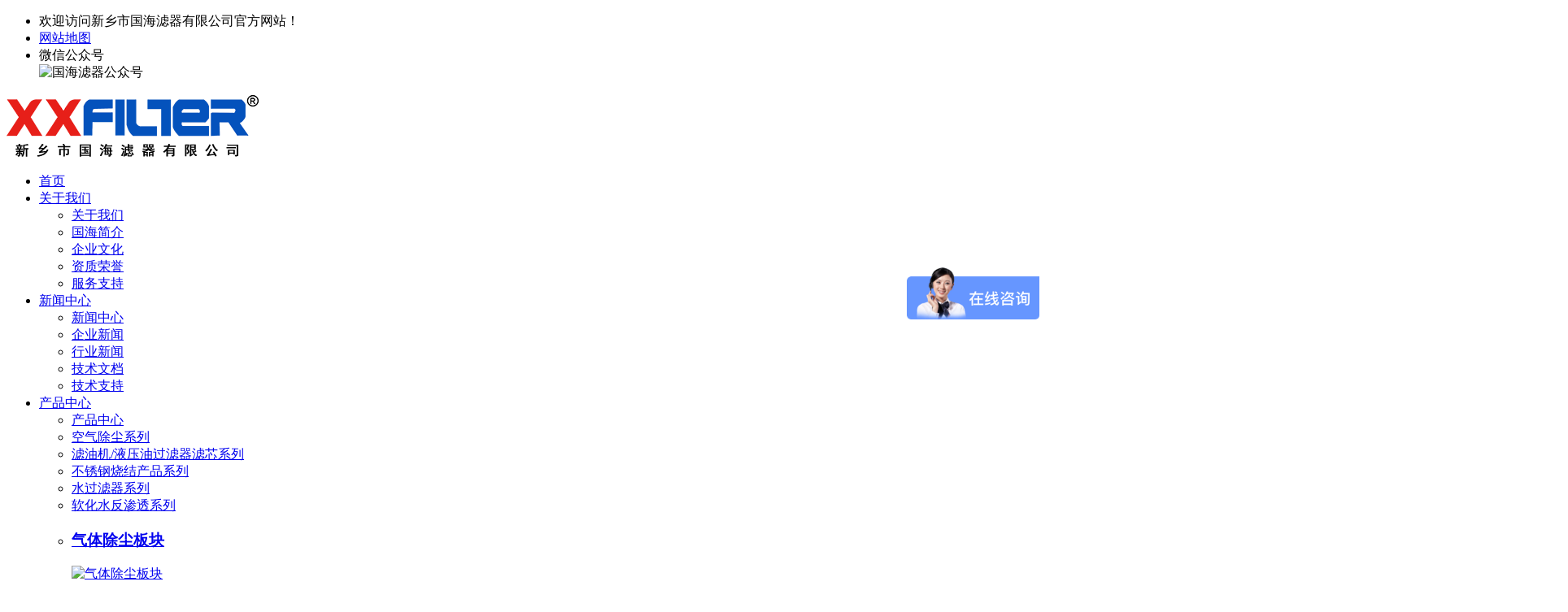

--- FILE ---
content_type: text/html
request_url: https://www.ghfilter.com/IndustryNews/
body_size: 9408
content:
<!DOCTYPE html>
<html lang="en">

<head>
    <meta http-equiv="Content-Type" content="text/html; charset=utf-8">
    <meta name="viewport" content="width=device-width, initial-scale=1.0">
    <title>行业新闻_过滤器_液压油滤油机_自清洗过滤器_新乡市国海滤器有限公司</title>
    <meta name="keywords" content="行业新闻,过滤器,液压油滤油机,自清洗过滤器" />
    <meta name="description" content="新乡市国海滤器有限公司专注于环保流体过滤行业。是专业研发设计、制造和销售工业油净化过滤产品、空气除尘设备及备件、水过滤处理相关产品的生产型企业，产品体系向油品净化板块、空气除尘板块、污水处理板块三大产品板块方向加速推进，形成了油品净化、空气除尘、污水过滤、软化反渗透四大产品体系，产品主要应用于钢铁、石化、冶金、电力、造纸、机械加工等众多领域。公司依托“中国过滤之乡”走专业化道路，依靠一流的研发队伍，专业的技术团队，高效的市场队伍，完善的售后服务体系，赢得市场认可。" />
    <link rel="stylesheet" href="/templets/default/Css/iconfont.css">
<link rel="stylesheet" href="/templets/default/Css/bootstrap.min.css">
<link rel="stylesheet" href="/templets/default/Css/animate.css">
<link rel="stylesheet" href="/templets/default/Css/reset.css">
<link rel="stylesheet" href="/templets/default/Css/swiper.min.css">
<link rel="stylesheet" href="/templets/default/Css/style.css">
<link rel="stylesheet" href="/templets/default/Css/m.css" media="screen and (max-width:768px)">

    <script>
var _hmt = _hmt || [];
(function() {
  var hm = document.createElement("script");
  hm.src = "https://hm.baidu.com/hm.js?14aeec1dc8c31c5d3abd6eba8f2c2b69";
  var s = document.getElementsByTagName("script")[0]; 
  s.parentNode.insertBefore(hm, s);
})();
</script>

<meta name="360-site-verification" content="067b12106062023bd121005d3e7d9a10" />    <!--[if lt IE 9]>
    <script src="html5shiv.js"></script>
<![endif]-->

</head>

<body>
    <!-- 顶部 开始 -->
<div class="wraper visible-lg-block clearfix">
    <div class="top2_wraper">
        <ul class="container clearfix">
            <li class="item">
                欢迎访问新乡市国海滤器有限公司官方网站！
            </li>
            <li class="item fr">
                <a href="/sitemap" class="" title="网站地图">网站地图</a>
            </li>
            <li class="icon_list">微信公众号
                <div class="erweima_hover">
                    <div>
                        <img class="lazy" data-original="/img/ewm_wx.jpg" alt="国海滤器公众号">
                    </div>
                </div>
            </li>
        </ul>
    </div>

</div>
<!-- 顶部 结束 -->
<!-- 头部导航 start -->
<header class="claefix">
    <div class="container header clearfix">
        <div class="logo_box fl">
            <a href="/" title="新乡市国海滤器有限公司">
                <img src="/img/top_logo.png" alt="新乡市国海滤器有限公司">
            </a>
        </div>
        <div class="top_right fl">
            <div class="menu_open">
                <i></i>
                <i></i>
                <i></i>
            </div>
            <div class="nav">
                <ul class="nav_ul clearfix">
                    <li class="nav_item"><a href="/" title="首页"><span>首页</span></a></li>
                    <li class="nav_item"><a href="/about.html" title="关于我们"><span>关于我们</span></a><i></i>
                        <ul class="nav_item_open clearfix">
                            <li class="subopen"><a href="javascript:;">关于我们</a></li>
                                                        <li class="nav_item2"><a href="https://www.ghfilter.com/Introduction/index.html" title="国海简介">国海简介</a></li>
                                                        <li class="nav_item2"><a href="https://www.ghfilter.com/Culture/index.html" title="企业文化">企业文化</a></li>
                                                        <li class="nav_item2"><a href="https://www.ghfilter.com/Strength/index.html" title="资质荣誉">资质荣誉</a></li>
                                                        <li class="nav_item2"><a href="https://www.ghfilter.com/Service/index.html" title="服务支持">服务支持</a></li>
                                                    </ul>
                    </li>
                    <li class="nav_item "><a href="/gongsixinwen" title="新闻中心"><span>新闻中心</span></a><i></i>
                        <ul class="nav_item_open clearfix">
                            <li class="subopen"><a href="javascript:;">新闻中心</a></li>
                            <li class="nav_item2"><a href="/Dynamic/" title="企业新闻">企业新闻</a></li>
                            <li class="nav_item2"><a href="/IndustryNews/" title="行业新闻">行业新闻</a></li>
                            <li class="nav_item2"><a href="/TechnicalDoc/" title="技术文档">技术文档</a></li>
                            <li class="nav_item2"><a href="/news/" title="技术支持">技术支持</a></li>
                        </ul>
                    </li>
                    <li class="nav_item"><a href="/product/" title="产品中心"><span>产品中心</span></a><i></i>
                    <ul class="nav_item_open clearfix">
                            <li class="subopen"><a href="javascript:;">产品中心</a></li>
                            <li class="nav_item2"><a href="/chuchen/" title="空气除尘系列">空气除尘系列</a></li>
                            <li class="nav_item2"><a href="/tidailvxin/" title="滤油机/液压油过滤器滤芯系列">滤油机/液压油过滤器滤芯系列</a></li>
                            <li class="nav_item2"><a href="/shaojie/" title="不锈钢烧结产品系列">不锈钢烧结产品系列</a></li>
                            <li class="nav_item2"><a href="/wushuichuli/" title="水过滤器系列">水过滤器系列</a></li>
                            <li class="nav_item2"><a href="/haishuidanhua/" title="软化水反渗透系列">软化水反渗透系列</a></li>
                        </ul>
                        <div class="nav_item_100vw nav_item_open visible-lg-block">
                            <ul id="topline" class=" clearfix">
                                <!--气体除尘板块-->
                                <li>
                                    <a href="/chuchen/index.html" title="气体除尘板块">
                                        <h3>气体除尘板块</h3>
                                    </a>
                                    <a href="/chuchen/index.html" title=""><img src="https://www.ghfilter.com/uploadfile/202510/f90d69b666bb201.png" alt="气体除尘板块" title="气体除尘板块"></a>
                                    
                                    <h5>
                                        <a href="/zjskqglq/index.html" title="自洁式空气过滤器">自洁式空气过滤器</a>
                                    </h5>
                                    <h5>
                                        <a href="/zqjscgljz/index.html" title="自清洁沙尘过滤机组">自清洁沙尘过滤机组</a>
                                    </h5>
                                    <h5>
                                        <a href="/lvtongchuchenqi/index.html" title="滤筒除尘器">滤筒除尘器</a>
                                    </h5>
                                    <h5>
                                        <a href="/daishichuchenqi/index.html" title="袋式除尘器">袋式除尘器</a>
                                    </h5>
                                    <h5>
                                        <a href="/kqjmgdglq/index.html" title="压缩空气精密过滤器">压缩空气精密过滤器</a>
                                    </h5>
                                    <h5>
                                        <a href="/tianranqiguolvqi/index.html" title="天然气过滤器">天然气过滤器</a>
                                    </h5>
                                    
                                    <a href="/chuchen/index.html">
                                        <h6>查看更多&gt;</h6>
                                    </a>
                                </li>
                                
                                <!--污水处理板块-->
                                <li>
                                    <a href="/wushuichuli/index.html" title="污水处理板块">
                                        <h3>污水处理板块</h3>
                                    </a>
                                    <a href="/wushuichuli/index.html" title=""><img src="https://www.ghfilter.com/uploadfile/202510/a61f574d4eb359d.png" alt="污水处理板块" title="污水处理板块"></a>
                                    
                                    <h5>
                                        <a href="/zqxglq/index.html" title="Array">自清洗过滤器</a>
                                    </h5>
                                    <h5>
                                        <a href="/duojiezhiguolvqi/index.html" title="多介质过滤器">多介质过滤器</a>
                                    </h5>
                                    <h5>
                                        <a href="/qiancengshaguolvqi/index.html" title="浅层砂过滤器">浅层砂过滤器</a>
                                    </h5>
                                    <h5>
                                        <a href="/baoanguolvqi/index.html" title="保安过滤器">保安过滤器</a>
                                    </h5>
                                    <h5>
                                        <a href="/daishiguolvqi/index.html" title="袋式过滤器">袋式过滤器</a>
                                    </h5>
                                    <h5>
                                        <a href="/zhushi-glq/index.html" title="精密排渣过滤器">精密排渣过滤器</a>
                                    </h5>
                                    
                                    <a href="/wushuichuli/index.html">
                                        <h6>查看更多&gt;</h6>
                                    </a>
                                </li>
                                
                                <!--油品净化板块-->
                                <li>
                                    <a href="/ypjhbk/index.html" title="油品净化板块">
                                        <h3>油品净化板块</h3>
                                    </a>
                                    <a href="/ypjhbk/index.html" title=""><img src="https://www.ghfilter.com/uploadfile/202510/3e51127b99b91c2.png" alt="油品净化板块" title="油品净化板块"></a>
                                    
                                    <h5>
                                        <a href="/product/LYC-J_lvyouji/index.html" title="聚结脱水滤油机系列">聚结脱水滤油机系列</a>
                                    </h5>
                                    <h5>
                                        <a href="/product/ZLYC_lvyouji/index.html" title="高效真空滤油机系列">高效真空滤油机系列</a>
                                    </h5>
                                    <h5>
                                        <a href="/jujiefenli-glq/index.html" title="聚结分离过滤器">聚结分离过滤器</a>
                                    </h5>
                                    <h5>
                                        <a href="/pall_guolvqi/index.html" title="颇尔过滤器">颇尔过滤器</a>
                                    </h5>
                                    <h5>
                                        <a href="/hydac_guolvqi/index.html" title="贺德克过滤器">贺德克过滤器</a>
                                    </h5>
                                    <h5>
                                        <a href="/yeyayouguolvqixilie/index.html" title="液压油过滤器">液压油过滤器</a>
                                    </h5>
                                    
                                    <a href="/ypjhbk/index.html">
                                        <h6>查看更多&gt;</h6>
                                    </a>
                                </li>
                                
                                <!--海水淡化板块-->
                                <li>
                                    <a href="/haishuidanhua/index.html" title="海水淡化板块">
                                        <h3>海水淡化板块</h3>
                                    </a>
                                    <a href="/haishuidanhua/index.html" title=""><img src="https://www.ghfilter.com/uploadfile/202510/648cc27e6249244.png" alt="海水淡化板块" title="海水淡化板块"></a>
                                    
                                    <h5>
                                        <a href="/haishuidanhua/fanshentoushebei/index.html" title="反渗透设备">反渗透设备</a>
                                    </h5>
                                    <h5>
                                        <a href="/chaolushebei/index.html" title="超滤设备">超滤设备</a>
                                    </h5>
                                    <h5>
                                        <a href="/hsdhsb/index.html" title="海水淡化设备">海水淡化设备</a>
                                    </h5>
                                    <h5>
                                        <a href="/haishuidanhua/ruanhuashuishebei/index.html" title="软化水设备">软化水设备</a>
                                    </h5>
                                    <h5>
                                        <a href="/jiayaozhuangzhi/index.html" title="加药装置">加药装置</a>
                                    </h5>
                                    <h5>
                                        <a href="/haishuidanhua/taoshifanshentoumo/index.html" title="陶氏反渗透膜">陶氏反渗透膜</a>
                                    </h5>
                                    
                                    <a href="/haishuidanhua/index.html">
                                        <h6>查看更多&gt;</h6>
                                    </a>
                                </li>
                                
                                <!--滤芯配件类-->
                                <li>
                                    <a href="/lxpjl/index.html" title="滤芯配件类">
                                        <h3>滤芯配件类</h3>
                                    </a>
                                    <a href="/lxpjl/index.html" title=""><img src="https://www.ghfilter.com/uploadfile/202510/b2fe0ba2ca101cd.png" alt="滤芯配件类" title="滤芯配件类"></a>
                                    
                                    <h5>
                                        <a href="/daliuliangshuilvxin/index.html" title="大流量水滤芯">大流量水滤芯</a>
                                    </h5>
                                    <h5>
                                        <a href="/kongqichuchenlvtong/index.html" title="空气除尘滤筒">空气除尘滤筒</a>
                                    </h5>
                                    <h5>
                                        <a href="/tidailvxin/index.html" title="进口替代油滤芯">进口替代油滤芯</a>
                                    </h5>
                                    <h5>
                                        <a href="/tianranqilvxin/index.html" title="天然气滤芯">天然气滤芯</a>
                                    </h5>
                                    <h5>
                                        <a href="/jujiefenlilvxin/index.html" title="聚结分离滤芯">聚结分离滤芯</a>
                                    </h5>
                                    <h5>
                                        <a href="/shaojie/index.html" title="烧结滤芯">烧结滤芯</a>
                                        <!--<i class=""></i>-->
                                    </h5>
                                    
                                    <a href="/lxpjl/index.html">
                                        <h6>查看更多&gt;</h6>
                                    </a>
                                </li>
                            </ul>
                        </div>
                    </li>

                    <li class="nav_item "><a href="/solution/" title="解决方案"><span>解决方案</span></a>

                    </li>
                    <li class="nav_item "><a href="/service/" title="生产基地"><span>生产基地</span></a><i></i>
                        <ul class="nav_item_open clearfix">
                            <li class="subopen"><a href="javascript:;">生产基地</a></li>
                            <li class="nav_item2"><a href="/service/" title="生产实景">生产实景</a></li>
                            <li class="nav_item2"><a href="/shipin/" title="视频展厅">视频展厅</a></li>
                        </ul>
                    </li>
                    <li class="nav_item"><a href="/contact.html" title="联系我们"><span>联系我们</span></a></li>
                </ul>
            </div>
            <div class="hcover"></div>
        </div>
        <div class="search_icon fl">
            <i class="iconfont icon-search fs22"></i>
        </div>
        <div class="hottel fr clearfix">
            <div class="left fl"><i class="iconfont  icon-dianhua fs36 red"></i></div>
            <div class="right fl">
                <p class="fs14">全国服务热线</p>
                <a href="tel:400-0373-997" title="全国服务热线" class="fs24 red">400-0373-997</a>
            </div>
        </div>
    </div>
    <!-- 搜索按钮 -->
    <div class="search_box">
        <div class="searchss" id="sign">
            <div class="drow" id="tip">
                <form class="drow-c" name="formsearch" action="/index.php?s=article&c=search&catid=2" method="get">
                    <input type="hidden" name="catid" value="2">
                    <input type="hidden" name="s" value="article">
                    <input type="hidden" name="c" value="search">
                    <i class="iconfont icon-search fs16"></i><input id="search6" placeholder="请输入关键词" type="text" value="" name="keyword"><button style="width: 70px;height: 40px;cursor: pointer;">搜索</button>
                </form>
            </div>
        </div>
        <div class="close">&times;</div>
    </div>
    <!-- 搜索按钮结束 -->
</header>
<!-- 头部导航 end -->    <div class="banner">
        <img src="/img/new_banner.jpg" alt="行业新闻">
    </div>
    <!-- 面包屑 开始 -->
    <div class="wraper crumbs">
        <div class="container crumbs">
            <div class="fs14">
                当前位置：
                <a href="/" class="fs14">首页</a>
                <i class="iconfont icon-changyongtubiao-fuben-23 fs14"></i>
                <a href="/gongsixinwen" title="新闻中心" class="fs14">新闻中心</a>
                <i class="iconfont icon-changyongtubiao-fuben-23 fs14"></i>

                <a href="" class="fs14"> 行业新闻</a>

                <a href="/TechnicalDoc" title="技术文档" class="fr visible-lg-block">技术文档</a>
                <a href="/IndustryNews" title="行业新闻" class="fr visible-lg-block">行业新闻</a>
                <a href="/Dynamic" title="企业新闻" class="fr visible-lg-block">企业新闻</a>
            </div>
        </div>
    </div>
    <!-- 面包屑 结束 -->
    <!-- 新闻列表 开始 -->
    <div class="wraper news_list_wraper" style="margin: 1rem 0 .6rem;">
        <div class="container">
            <ul class="news">
                                <li class="new_jswd_list transition1 rel">
                    <div class=" clearfix">
                        <a href="https://www.ghfilter.com/IndustryNews/278206.html" class="block img_b img_b2 fl" title="自洁式空气过滤器和滤筒除尘器的区别">
                            <img src="https://www.ghfilter.com/uploadfile/202207/eed51e5d99f754e.jpg" alt="自洁式空气过滤器和滤筒除尘器的区别">
                        </a>
                        <div class="tet new_con transition1 fr rel clearifx">
                            <a href="https://www.ghfilter.com/IndustryNews/278206.html" class="block clamp2 fs22 new_title " title="自洁式空气过滤器和滤筒除尘器的区别">自洁式空气过滤器和滤筒除尘器的区别</a>
                            <p class="fs14 new_time"><span class="visible-xs-inlineblock">12/31</span></p>
                            <p class="clamp4 fs17 tl m_hide">
                                自洁式空气过滤器用在燃气轮机、空压机、鼓风机等空气动力设备吸入含有灰尘的空气之后，将造成设备的磨损，吸入的灰尘会在风机叶片表面上结垢，造成设备中转子的动平衡失衡，精度下降，工作寿命大大减短。                            </p>
                        </div>
                    </div>
                    <div class="bottom_line abs transition1"></div>
                </li>
                                <li class="new_jswd_list transition1 rel">
                    <div class=" clearfix">
                        <a href="https://www.ghfilter.com/IndustryNews/277618.html" class="block img_b img_b2 fl" title="自洁式空气过滤器产品常见故障、原因及解决方法">
                            <img src="https://www.ghfilter.com/uploads/allimg/200915/21-200915091F70-L.jpg" alt="自洁式空气过滤器产品常见故障、原因及解决方法">
                        </a>
                        <div class="tet new_con transition1 fr rel clearifx">
                            <a href="https://www.ghfilter.com/IndustryNews/277618.html" class="block clamp2 fs22 new_title " title="自洁式空气过滤器产品常见故障、原因及解决方法">自洁式空气过滤器产品常见故障、原因及解决方法</a>
                            <p class="fs14 new_time"><span class="visible-xs-inlineblock">12/31</span></p>
                            <p class="clamp4 fs17 tl m_hide">
                                自洁式空气过滤器工作原理：自洁式空气过滤器空气动力设备吸入含有灰尘的空气之后，将造成设备的磨损，吸入的灰尘会在风机叶片表面上结垢，造成设备中转子的动平衡失衡精度下降。                            </p>
                        </div>
                    </div>
                    <div class="bottom_line abs transition1"></div>
                </li>
                                <li class="new_jswd_list transition1 rel">
                    <div class=" clearfix">
                        <a href="https://www.ghfilter.com/IndustryNews/277636.html" class="block img_b img_b2 fl" title="高精度便移式液压油滤油机系列LUC LYC OF5">
                            <img src="https://www.ghfilter.com/uploads/allimg/201030/21-2010300915160-L.jpg" alt="高精度便移式液压油滤油机系列LUC LYC OF5">
                        </a>
                        <div class="tet new_con transition1 fr rel clearifx">
                            <a href="https://www.ghfilter.com/IndustryNews/277636.html" class="block clamp2 fs22 new_title " title="高精度便移式液压油滤油机系列LUC LYC OF5">高精度便移式液压油滤油机系列LUC LYC OF5</a>
                            <p class="fs14 new_time"><span class="visible-xs-inlineblock">12/22</span></p>
                            <p class="clamp4 fs17 tl m_hide">
                                液压油滤油机包括一个由电机驱动的专用齿轮泵，具有噪音低、自吸能力强，运转平稳等特点。高压管路设有溢流保护装置，可有效保护液压系统的安全。采用热继电器保护，防止电机过载所造成的电机损坏。                            </p>
                        </div>
                    </div>
                    <div class="bottom_line abs transition1"></div>
                </li>
                                <li class="new_jswd_list transition1 rel">
                    <div class=" clearfix">
                        <a href="https://www.ghfilter.com/IndustryNews/278305.html" class="block img_b img_b2 fl" title="多柱式自清洗过滤器的操作与使用方法是什么?">
                            <img src="https://www.ghfilter.com/uploadfile/202209/06357a14097eb79.jpg" alt="多柱式自清洗过滤器的操作与使用方法是什么?">
                        </a>
                        <div class="tet new_con transition1 fr rel clearifx">
                            <a href="https://www.ghfilter.com/IndustryNews/278305.html" class="block clamp2 fs22 new_title " title="多柱式自清洗过滤器的操作与使用方法是什么?">多柱式自清洗过滤器的操作与使用方法是什么?</a>
                            <p class="fs14 new_time"><span class="visible-xs-inlineblock">12/08</span></p>
                            <p class="clamp4 fs17 tl m_hide">
                                多柱式自清洗过滤器的操作与使用：当过滤器电控柜的电源接通后，系统根据手动/自动选择开关的位置，进入不同的工作状态。                            </p>
                        </div>
                    </div>
                    <div class="bottom_line abs transition1"></div>
                </li>
                                <li class="new_jswd_list transition1 rel">
                    <div class=" clearfix">
                        <a href="https://www.ghfilter.com/IndustryNews/277632.html" class="block img_b img_b2 fl" title="制氧站的原料空压机前置自洁式空气除尘器工作原理">
                            <img src="https://www.ghfilter.com/uploads/allimg/201017/21-20101G503540-L.jpg" alt="制氧站的原料空压机前置自洁式空气除尘器工作原理">
                        </a>
                        <div class="tet new_con transition1 fr rel clearifx">
                            <a href="https://www.ghfilter.com/IndustryNews/277632.html" class="block clamp2 fs22 new_title " title="制氧站的原料空压机前置自洁式空气除尘器工作原理">制氧站的原料空压机前置自洁式空气除尘器工作原理</a>
                            <p class="fs14 new_time"><span class="visible-xs-inlineblock">11/16</span></p>
                            <p class="clamp4 fs17 tl m_hide">
                                制氧站的原料空压机前置自洁式空气除尘器产品介绍:自洁式空气过滤器是一种具有自动清灰功能的新型高效空气净化设备，国海滤器生产的自洁式空气除尘器为整体箱式结构，结构强度高，密封性好。                            </p>
                        </div>
                    </div>
                    <div class="bottom_line abs transition1"></div>
                </li>
                                <li class="new_jswd_list transition1 rel">
                    <div class=" clearfix">
                        <a href="https://www.ghfilter.com/IndustryNews/278158.html" class="block img_b img_b2 fl" title="液压油滤油机，您选对了吗？">
                            <img src="https://www.ghfilter.com/uploadfile/202205/4736fa4530c5710.jpg" alt="液压油滤油机，您选对了吗？">
                        </a>
                        <div class="tet new_con transition1 fr rel clearifx">
                            <a href="https://www.ghfilter.com/IndustryNews/278158.html" class="block clamp2 fs22 new_title " title="液压油滤油机，您选对了吗？">液压油滤油机，您选对了吗？</a>
                            <p class="fs14 new_time"><span class="visible-xs-inlineblock">11/10</span></p>
                            <p class="clamp4 fs17 tl m_hide">
                                高精度滤油机、手推式滤油机、液压油滤油机，如下图所示，它的底部安装有两个轮胎，可方便的进行移动，底部设计有接油盘，可防止油液滴落到地面。本机能够对粘度较低的液压油、润滑油等各种油液进行过滤净化。                            </p>
                        </div>
                    </div>
                    <div class="bottom_line abs transition1"></div>
                </li>
                                <li class="new_jswd_list transition1 rel">
                    <div class=" clearfix">
                        <a href="https://www.ghfilter.com/IndustryNews/278133.html" class="block img_b img_b2 fl" title="高精度滤油机|这一次，聚划算">
                            <img src="https://www.ghfilter.com/uploadfile/202204/076aa64e16a64e5.jpg" alt="高精度滤油机|这一次，聚划算">
                        </a>
                        <div class="tet new_con transition1 fr rel clearifx">
                            <a href="https://www.ghfilter.com/IndustryNews/278133.html" class="block clamp2 fs22 new_title " title="高精度滤油机|这一次，聚划算">高精度滤油机|这一次，聚划算</a>
                            <p class="fs14 new_time"><span class="visible-xs-inlineblock">04/27</span></p>
                            <p class="clamp4 fs17 tl m_hide">
                                油液在注入系统前必须经过净化，未经净化的新油其污染程度往往超过实际液压规定要求，即使是从油管中抽取的新油也不合适直接使用。新油在加工、调和和储存过程中都有可能混入各种污染物颗粒、水分等。                            </p>
                        </div>
                    </div>
                    <div class="bottom_line abs transition1"></div>
                </li>
                                <li class="new_jswd_list transition1 rel">
                    <div class=" clearfix">
                        <a href="https://www.ghfilter.com/IndustryNews/278128.html" class="block img_b img_b2 fl" title="常见的大流量水滤芯介绍">
                            <img src="文件参数没有值" alt="常见的大流量水滤芯介绍">
                        </a>
                        <div class="tet new_con transition1 fr rel clearifx">
                            <a href="https://www.ghfilter.com/IndustryNews/278128.html" class="block clamp2 fs22 new_title " title="常见的大流量水滤芯介绍">常见的大流量水滤芯介绍</a>
                            <p class="fs14 new_time"><span class="visible-xs-inlineblock">04/25</span></p>
                            <p class="clamp4 fs17 tl m_hide">
                                我们常用的大流量水滤芯都是我们国内自己生产的替代颇尔、派克和3M这几种品牌的滤芯。替代颇尔产品规格：外径:160mm长度:20”(508mm)40”(1016mm)60”(1524mm)替代3M产品规                            </p>
                        </div>
                    </div>
                    <div class="bottom_line abs transition1"></div>
                </li>
                                <li class="new_jswd_list transition1 rel">
                    <div class=" clearfix">
                        <a href="https://www.ghfilter.com/IndustryNews/278092.html" class="block img_b img_b2 fl" title="滤筒除尘器在工业废气环保行业中的应用">
                            <img src="https://www.ghfilter.com/uploadfile/202203/4d6a6ff8cb69119.jpg" alt="滤筒除尘器在工业废气环保行业中的应用">
                        </a>
                        <div class="tet new_con transition1 fr rel clearifx">
                            <a href="https://www.ghfilter.com/IndustryNews/278092.html" class="block clamp2 fs22 new_title " title="滤筒除尘器在工业废气环保行业中的应用">滤筒除尘器在工业废气环保行业中的应用</a>
                            <p class="fs14 new_time"><span class="visible-xs-inlineblock">03/22</span></p>
                            <p class="clamp4 fs17 tl m_hide">
                                滤筒除尘器是指以滤筒作为过滤元件所组成的除尘器。其结构是由进出风口、上箱体、灰斗、清灰装置、气流分布板、滤筒及电控装置(脉冲控制装置)组成，附加设备有卸料阀、软连接及移动式接灰小车。工作原理：含尘气体                            </p>
                        </div>
                    </div>
                    <div class="bottom_line abs transition1"></div>
                </li>
                                <li class="new_jswd_list transition1 rel">
                    <div class=" clearfix">
                        <a href="https://www.ghfilter.com/IndustryNews/277911.html" class="block img_b img_b2 fl" title="自清洗过滤器为什么会被广泛应用">
                            <img src="https://www.ghfilter.com/uploads/allimg/210731/21-210I11F3415J-lp.jpg" alt="自清洗过滤器为什么会被广泛应用">
                        </a>
                        <div class="tet new_con transition1 fr rel clearifx">
                            <a href="https://www.ghfilter.com/IndustryNews/277911.html" class="block clamp2 fs22 new_title " title="自清洗过滤器为什么会被广泛应用">自清洗过滤器为什么会被广泛应用</a>
                            <p class="fs14 new_time"><span class="visible-xs-inlineblock">07/31</span></p>
                            <p class="clamp4 fs17 tl m_hide">
                                自清洗过滤器现在被广泛应用，得到了大多数用户的认可和喜爱，下面来分享一下它的优点吧： 简单的设计和良好的性能使污水处理达到最佳的过滤效果所以 自清洗过滤器在水处理行业有广泛的应用。 自清洗过滤器是一种精密的刷式水处理设备，通过过滤器中的过滤网                            </p>
                        </div>
                    </div>
                    <div class="bottom_line abs transition1"></div>
                </li>
                            </ul>
            <div class="pagination-wrapper">
                <div class="pagination">
                    <ul class="pagination"><li><a>共45条</a></li><li  style="color:red">1</li><li><a href="/IndustryNews/list_112_2.html" data-ci-pagination-page="2">2</a></li><li><a href="/IndustryNews/list_112_3.html" data-ci-pagination-page="3">3</a></li><a href="/IndustryNews/list_112_2.html" data-ci-pagination-page="2"></a><li><a href="/IndustryNews/list_112_5.html" data-ci-pagination-page="5">最后一页</a></li></ul>                </div>
            </div>
        </div>
    </div>
    <!-- 新闻列表 结束 -->

    <!-- 底部 开始 -->
    <!-- 友链 开始 -->
    <div class="wraper">
        <div class="container">
            <p class="youlian"><i class="iconfont icon-youqinglianjie"></i> 友情链接：
                     <a href="http://www.cqdingneng.com" target="_blank">真空滤油机</a>
                  <a href="https://www.membrane-solutions.com.cn/bag_type_filter.htm" target="_blank">袋式过滤器</a>
                  <a href="https://www.chinalefilter.com/" target="_blank">过滤器</a>
                  <a href=" https://www.ranqiguolvqi.com" target="_blank">天然气过滤器</a>
                  <a href="https://www.shaojielvxin.cn" target="_blank">烧结滤芯</a>
                  <a href="https://www.haijieguolv.com" target="_blank">自洁式空气过滤器</a>
         </p>
        </div>
    </div>
    <!-- 友链 结束 -->
<div class="footer">
    <div class="container" style="padding-bottom:.2rem;border-bottom: 1px solid rgb(180, 179, 179);">
        <div class="footer_left col-md-10 col-xs-12">
            <ul class="foot_nav clearfix">
                <li class="col-xs-2">
                    <dl>
                        <dt><a href="/product/" title="产品中心">产品中心</a></dt>
                        <dd><a href="/chuchen/index.html" title="">空气除尘系列</a></dd>
                        <dd><a href="/yeyayouguolvqixilie/index.html" title="液压油过滤器系列">液压油过滤器系列</a></dd>
                        <dd><a href="/product/cs_27217.html" title="滤油机系列">滤油机系列</a></dd>
                        <dd><a href="/wushuichuli/index.html" title="水过滤器系列">水过滤器系列</a></dd>
                        <dd><a href="/haishuidanhua/index.html" title="软化水反渗透系列">软化水反渗透系列</a></dd>
                    </dl>
                </li>
                <li class="col-xs-2">
                    <dl>
                        <dt><a href="/solution/" title="解决方案">解决方案</a></dt>
                    </dl>
                </li>
                <li class="col-xs-2">
                    <dl>
                        <dt><a href="/gongsixinwen/" title="新闻中心">新闻中心</a></dt>
                        <dd><a href="/Dynamic/" title="企业新闻">企业新闻</a></dd>
                        <dd><a href="/IndustryNews/" title="行业新闻">行业新闻</a></dd>
                        <dd><a href="/TechnicalDoc/" title="技术文档">技术文档</a></dd>

                    </dl>
                </li>
                <li class="col-xs-2">
                    <dl>
                        <dt><a href="/about.html" title="关于我们">关于我们</a></dt>
                        <dd><a href="/about.html#gsjj" title="企业简介">企业简介</a></dd>
                        <dd><a href="/about.html#gsl" title="企业历程">企业历程</a></dd>
                        <dd><a href="/about.html#qywh" title="企业文化">企业文化</a></dd>
                    </dl>
                </li>
                <li class="col-xs-2">
                    <dl>
                        <dt><a href="/service/" title="生产基地">生产基地</a></dt>
                        <dd><a href="/service/" title="生产实景">生产实景</a></dd>
                        <dd><a href="/shipin/" title="视频展厅">视频展厅</a></dd>
                    </dl>
                </li>
            </ul>
            <!-- 搜索框 开始 -->
            <div class="search_box1">
                <form name="formsearch" action="index.php?s=article&c=search" method="get">
                    <input type="hidden" name="catid" value="2">
                    <input type="hidden" name="s" value="article">
                    <input type="hidden" name="c" value="search">
                    <input id="search6" placeholder="全站搜索，请输入搜索关键词......" type="text" name="keyword"><button type="submit"><i
                            class="iconfont icon-search fs16"></i></button></form>
            </div>
            <!-- 搜索框 结束 -->
        </div>

        <div class="info col-md-2 col-xs-12">
            <img src="/img/logo_footer.png" alt="新乡市国海滤器有限公司">
            <p class="fs14">全国服务热线</p>
            <!--<p><a href="tel:0373-2610711" rel="nofollow" title="全国服务热线" class="rexian fs20 bold">0373-2610711</a></p>-->
            <p><a href="tel:400-0373-997" rel="nofollow" title="全国服务热线" class="rexian fs20 bold">400-0373-997</a></p>
            <a class="shangqiao zixun" href="https://p.qiao.baidu.com/cps/chat?siteId=1521497&userId=5148097&siteToken=14aeec1dc8c31c5d3abd6eba8f2c2b69" target="_blank"><i></i>立即咨询</a>
            <ul class="share clearfix">
                <li class="icon_list">
                    <img class="lazy" data-original="/img/weixin.png" alt="微信图标">
                    <div class="erweima_hover">
                        <div>
                            <img class="lazy" data-original="/img/ewm_wx.jpg" alt="国海滤器微信公众号二维码">
                            <span>关注官方微信平台</span><br>
                        </div>

                    </div>
                </li>
                <li class="icon_list"><img class="lazy" data-original="/img/douyin.png" alt="抖音">
                    <div class="erweima_hover">
                        <div>
                            <img class="lazy" data-original="/img/ewm_dy.jpg" alt="国海滤器抖音二维码">
                        </div>
                        <span>关注官方抖音平台</span>
                    </div>
                </li>
                <li class="icon_list"><img class="lazy" data-original="/img/bai.png" alt="百家号">
                    <div class="erweima_hover">
                        <div>
                            <img class="lazy" data-original="/img/ewm_bai.jpg" alt="国海滤器百家号二维码">
                            <span>关注百家号，查看更多</span>
                        </div>

                    </div>
                </li>
            </ul>
        </div>
    </div>
    <div class="container">
        <a rel="nofollow" href="https://beian.miit.gov.cn/" target="_blank" title="备案号" >豫ICP备16004743号-1</a>
        <span>版权所有：新乡市国海滤器有限公司</span>
        <!--<span>豫公网安备 41071102000175号</span>-->
        &nbsp;&nbsp;
        <img src="/templets/default/images/beian.png" style="width:17px;height:17px;position: relative;top: -3px;">
        <a rel="nofollow" href="https://beian.mps.gov.cn/#/query/webSearch?code=41071102000175" target="_blank" >豫公网安备41071102000175号</a>
        <script type="text/javascript" src="https://s4.cnzz.com/z_stat.php?id=3889758&web_id=3889758"></script>
        <!--<script type="text/javascript">-->
        <!--     var _bdhmProtocol = (("https:" == document.location.protocol) ? " https://" : " http://");-->
        <!--    document.write(unescape("%3Cscript src='" + _bdhmProtocol +-->
        <!--         "hm.baidu.com/h.js%3F14aeec1dc8c31c5d3abd6eba8f2c2b69' type='text/javascript'%3E%3C/script%3E"));-->
        <!-- </script>-->
    </div>

</div>
<div class="float_zoosnet">
    <a class="float_mess" href="https://p.qiao.baidu.com/cps/chat?siteId=1521497&userId=5148097&siteToken=14aeec1dc8c31c5d3abd6eba8f2c2b69" target="_blank" rel="nofollow">
        <p class="float_img_move">
            在线<br>咨询
        </p>
    </a>
    <a class="float_tell" href="/contact.html">
        <p class="float_img_move">
            <img src="/icon/1-2.png"><img src="/icon/2-2.png">
        </p><span class="float_tell_img"><img src="/img/float_bg1.png"><span>联系我们</span>

    </a>
    <div class="float_Qr">
        <p class="float_img_move">
            <img src="/icon/1-3.png"><img src="/icon/2-3.png">
        </p>
        <ul class="float_Qr_img">
            <li><a href="/sitemap/index.html#map_kqccsb" class="transition">空气除尘设备</a></li>
            <li><a href="/sitemap/index.html#map_yyy" class="transition">液压油滤芯过滤器</a></li>
            <li><a href="/sitemap/index.html#map_lyj" class="transition">滤油机系列</a></li>
            <li><a href="/sitemap/index.html#map_sglq" class="transition">水过滤器系列</a></li>
            <li><a href="/sitemap/index.html#map_rhs" class="transition">软化水反渗透系列</a></li>
        </ul>
    </div>
    <a href="javascript:;" class="float_retrun" id="totop">
        <p class="float_img_move">
            <img src="/icon/1-4.png"><img src="/icon/2-4.png">
        </p>
    </a>
</div>

<script src="/templets/default/js/jquery.min.js"></script>
<script src="/templets/default/js/jquery.lazyload.min.js"></script>
<script src="/templets/default/js/setFontSize.js"></script>
<script src="/templets/default/js/bootstrap.min.js"></script>
<script src="/templets/default/js/wow.min.js"></script>
<script src="/templets/default/js/swiper.min.js"></script>
<script src="/templets/default/js/main.js"></script>
<script src="/templets/default/js/index.js"></script>
</body>

</html>

--- FILE ---
content_type: text/javascript; charset=utf-8
request_url: https://goutong.baidu.com/site/545/14aeec1dc8c31c5d3abd6eba8f2c2b69/b.js?siteId=1521497
body_size: 5898
content:
!function(){"use strict";!function(){var e={styleConfig:{"styleVersion":"1","inviteBox":{"btnBgColor":"#6696FF","startPage":1,"isShowText":1,"skinType":1,"buttonType":1,"autoInvite":1,"stayTime":1,"closeTime":20,"toChatTime":2,"inviteWinPos":0,"welcome":"您好，我是人工客服，请问有什么可以帮您的？","btnBgColorType":0,"autoChat":1,"height":150,"skinIndex":9,"customerStyle":{"acceptFontColor":"#000000","backImg":"","acceptBgColor":"#fecb2e","inviteBackImg":"https://aff-im.bj.bcebos.com/r/image/invite-back-img.png","horizontalPosition":"left","confirmBtnText":"在线咨询","portraitPosition":"top","marginTop":0,"buttonPosition":"center","marginLeft":0},"maxInviteNum":5,"smartBoxEnable":0,"defaultStyle":1,"likeCrm":0,"skinName":"商务客服","autoHide":1,"reInvite":1,"sendButton":{"bgColor":"#bfecff","fontColor":"#1980df"},"inviteHeadImg":"https://aff-im.bj.bcebos.com/r/image/invite-head.png","license":"000","fontPosition":"center","isCustomerStyle":0,"width":200,"position":"middle","inviteInterval":30,"inviteWinType":0,"tradeId":0,"fontColor":"#333333"},"aiSupportQuestion":true,"webimConfig":{"isShowIntelWelLan":0,"skinIndex":0,"autoDuration":1,"customerColor":"#6696FF","themeType":0,"license":"000","isOpenAutoDirectCom":0,"generalRecommend":1,"isShowCloseBtn":1,"skinType":1,"width":360,"isOpenKeepCom":1,"autoPopupMsg":0,"position":"right-bottom","needVerifyCode":1,"height":420,"waitVisitStayTime":6,"searchTermRecommend":1},"noteBoard":{"btnBgColor":"#6696FF","skinIndex":9,"displayCompany":1,"cpyInfo":"请填写一下您的信息，我们会尽快和您联系。","skinName":"商务客服","displayLxb":1,"formText":"感谢您的关注，当前客服人员不在线，请填写一下您的信息，我们会尽快和您联系。","skinType":1,"form":{"formOffline":1,"formOnlineAuto":0},"position":"right-bottom","itemsExt":[{"question":"邮箱","name":"item0","required":0,"isShow":1},{"question":"地址","name":"item1","required":0,"isShow":1}],"items":[{"name":"content","required":1,"isShow":1},{"name":"visitorName","required":0,"isShow":1},{"name":"visitorPhone","required":1,"isShow":1}],"cpyTel":"","needVerifyCode":1,"btnBgColorType":0,"board":{"boardOffline":1,"boardOnline":0}},"blackWhiteList":{"type":-1,"siteBlackWhiteList":[]},"isWebim":0,"pageId":0,"seekIcon":{"barrageIconColor":"#9861E6","iconHeight":65,"barrageIssue":["可以介绍下你们的产品么？","你们是怎么收费的呢？","现在有优惠活动么？"],"displayLxb":1,"portraitPosition":"top","skinType":1,"isFixedPosition":1,"iconType":0,"pcGroupiconColor":"#6696FF","horizontalPosition":"left","needVerifyCode":1,"height":19,"customerStyle":{"backImg":""},"skinIndex":5,"iconWidth":200,"likeCrm":0,"skinName":"默认皮肤","groups":[],"barrageColor":0,"marginLeft":0,"isOpenAutoDirectCom":0,"autoConsult":1,"barrageSwitch":false,"isCustomerStyle":0,"width":30,"hotIssues":[{"question":"可以介绍下你们的产品么？","answer":"","id":"hotIssues:2024074903"},{"question":"你们是怎么收费的呢？","answer":"","id":"hotIssues:1335341275"},{"question":"现在有优惠活动么？","answer":"","id":"hotIssues:1102207237"}],"groupStyle":{"bgColor":"#ffffff","buttonColor":"#d6f3ff","fontColor":"#008edf"},"pcGroupiconType":0,"position":"right-center","barrageIconColorType":0,"groupWidth":94,"marginTop":0},"digitalHumanSetting":{"perid":"4146","gender":0,"demo":{"image":"https://aff-im.cdn.bcebos.com/onlineEnv/r/image/digitalman/digital-woman-demo-webim.png"},"headImage":"https://aff-im.cdn.bcebos.com/onlineEnv/r/image/digitalman/digital-woman-demo.jpg","name":"温柔姐姐","audition":"https://aff-im.cdn.bcebos.com/onlineEnv/r/audio/digitalman/woman.mp3","comment":"以亲切温柔的形象来接待访客，让用户感受到温暖和关怀；","data":{"welcome":{"gif":"https://aff-im.cdn.bcebos.com/onlineEnv/r/image/digitalman/digital-woman-welcome.gif"},"contact":{"gif":"https://aff-im.cdn.bcebos.com/onlineEnv/r/image/digitalman/digital-woman-contact.gif"},"warmLanguage":{"gif":""},"other":{"gif":""}}}},siteConfig:{"eid":"5148097","queuing":"<p>国海滤器欢迎您！我公司是油品净化、污水处理、空气净化、裂解设备、海水淡化生产厂家，品类齐全，欢迎咨询</p>","isOpenOfflineChat":1,"authToken":"bridge","isWebim":0,"imVersion":"im_server","platform":0,"isGray":"false","vstProto":1,"bcpAiAgentEnable":"0","webimConfig":{"isShowIntelWelLan":0,"skinIndex":0,"autoDuration":1,"customerColor":"#6696FF","themeType":0,"license":"000","isOpenAutoDirectCom":0,"generalRecommend":1,"isShowCloseBtn":1,"skinType":1,"width":360,"isOpenKeepCom":1,"autoPopupMsg":0,"position":"right-bottom","needVerifyCode":1,"height":420,"waitVisitStayTime":6,"searchTermRecommend":1},"isOpenRobot":1,"startTime":1768498846127,"authType":4,"prologue":"<p>国海滤器欢迎您！我公司是油品净化、污水处理、空气净化、裂解设备、海水淡化生产厂家，品类齐全，欢迎咨询</p><p><br></p><p><span style=\"font-size: 14px;\"></span></p><p><span style=\"font-size: 14px;\"></span></p>","isPreonline":0,"isOpenSmartReply":1,"isCsOnline":0,"siteToken":"14aeec1dc8c31c5d3abd6eba8f2c2b69","userId":"5148097","route":"1","csrfToken":"875a23bb64b84ceaaad44136d5c320ce","ymgWhitelist":true,"likeVersion":"generic","newWebIm":1,"siteId":"1521497","online":"true","bid":"","webRoot":"https://affimvip.baidu.com/cps5/","isSmallFlow":0,"userCommonSwitch":{"isOpenTelCall":false,"isOpenCallDialog":false,"isOpenStateOfRead":true,"isOpenVisitorLeavingClue":true,"isOpenVoiceMsg":true,"isOpenVoiceCom":true}}};Object.freeze(e),window.affImConfig=e;var i=document.createElement("script"); i.src="https://aff-im.cdn.bcebos.com/onlineEnv/imsdk/1735891798/affim.js",i.setAttribute("charset","UTF-8");var o=document.getElementsByTagName("head")[0]||document.body;o.insertBefore(i,o.firstElement||null)}()}();